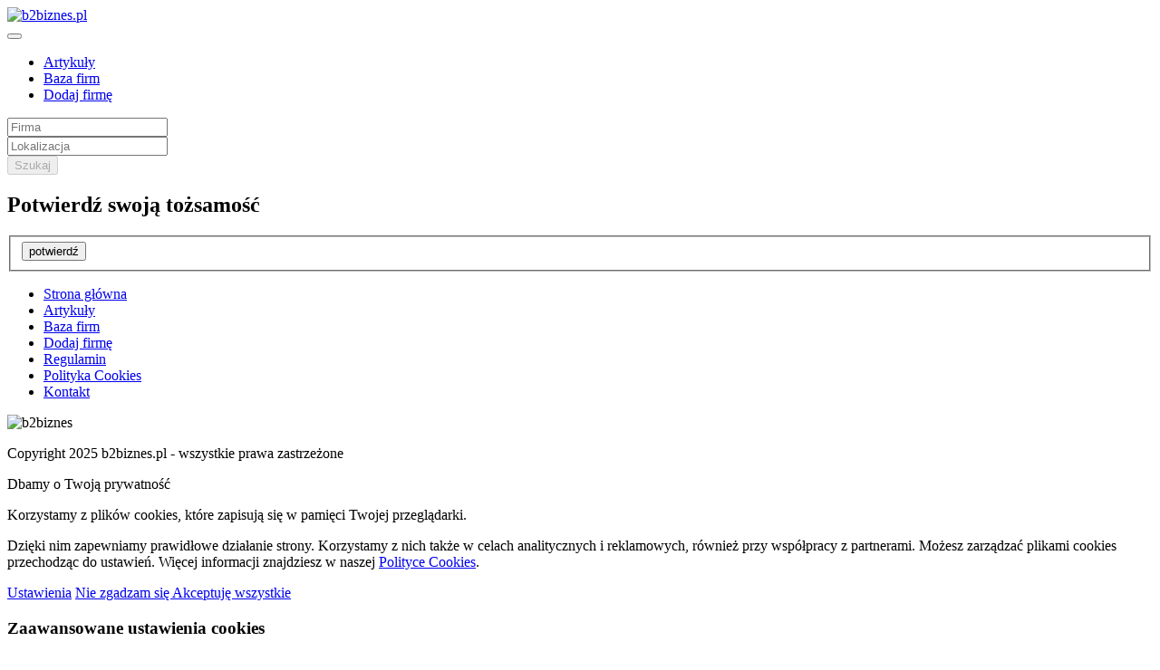

--- FILE ---
content_type: text/html;charset=utf-8
request_url: https://www.b2biznes.pl/recaptcha?ls=691372095
body_size: 4986
content:



<!DOCTYPE html>
<html lang="pl">
    <head>
        <meta charset="utf-8">
        <meta http-equiv="X-UA-Compatible" content="IE=edge">
        <meta name="viewport" content="width=device-width, initial-scale=1">
        <meta name="theme-color" content="#FFA200">
        <meta name="msapplication-navbutton-color" content="#FFA200">
        <meta name="google-site-verification" content="9BdjS05GY8WI-HMZQEEycdJ6lIKAbC2-ru6vwkiHasI" />
        <link rel="preconnect" href="https://fonts.googleapis.com">
        <link rel="preconnect" href="https://fonts.gstatic.com" crossorigin>
        <link href="https://fonts.googleapis.com/css2?family=Roboto:ital,wght@0,400;0,500;0,700;1,400;1,500;1,700&display=swap" rel="stylesheet"> <link rel="stylesheet" type="text/css" href="/webjars/bootstrap/css/bootstrap.min.css">
        <link rel="stylesheet" type="text/css" href="/webjars/font-awesome/css/all.css">
        <link rel="stylesheet" type="text/css" href="/styles/styles.css?buildNumber=">
        <link rel="icon" type="image/png" href="/favicon.png">

    <meta property="og:site_name" content="b2biznes.pl">
    <meta property="og:type" content="website">
    <meta property="og:image" content="https://www.b2biznes.pl/images/logo-default.png">

<script>
    Torus = {};
    Torus.Properties = {};
    Torus.Properties.facebookConsent = 'revoke';

    window.dataLayer = window.dataLayer || [];
    function gtag() {
        dataLayer.push(arguments);
    }
    const setConsent = () => {
        let consents = {
            ad_storage: "denied",
            analytics_storage: "denied",
            ad_user_data: "denied",
            ad_personalization: "denied",
            functionality_storage: "denied",
            personalization_storage: "denied",
            security_storage: "denied",
        };
        const cookies = document.cookie
            ? document.cookie
                .split(";")
                .map((v) => v.split("="))
                .reduce((acc, v) => {
                    acc[decodeURIComponent(v[0].trim())] = decodeURIComponent(
                        v[1].trim()
                    );
                    return acc;
                }, {})
            : null;

        if (cookies?.cookieConsent){
            let cookieConsentJSON = {}
            let cookieConsent = cookies.cookieConsent
            cookieConsent = cookieConsent.replace(/{|}| |'|"/g, '').split(",")
            for(var i = 0; i < cookieConsent.length; i++){
                cookieConsentJSON[cookieConsent[i].split(":")[0]] = cookieConsent[i].split(":")[1]
            }
            consents = cookieConsentJSON;
        }
        if (consents.ad_storage === 'granted') {
            Torus.Properties.facebookConsent = 'grant';
        }
        gtag("consent", "default", consents);
    };
    setConsent();
</script>        <script>
            (function(w,d,s,l,i){w[l]=w[l]||[];w[l].push({'gtm.start':
                new Date().getTime(),event:'gtm.js'});var f=d.getElementsByTagName(s)[0],
                j=d.createElement(s),dl=l!='dataLayer'?'&l='+l:'';j.async=true;j.src=
                'https://www.googletagmanager.com/gtm.js?id='+i+dl;f.parentNode.insertBefore(j,f);
            })(window,document,'script','dataLayer','GTM-N4ZXB62');
        </script>
    </head>
    <body id="page-recaptcha">
        <noscript>
            <iframe src="//www.googletagmanager.com/ns.html?id=GTM-N4ZXB62" height="0" width="0" style="display: none; visibility: hidden;"></iframe>
        </noscript>



    <div class="header-wrapper">
        <nav class="navbar navbar-expand-sm">
            <div class="container-fluid">
                <div class="brand-container">
                            <a href="/" title="b2biznes.pl" class="brand-logo">
            <img src="/images/logo.png" alt="b2biznes.pl" width="241" height="55" class="img-fluid" />
        </a>

                </div>
                <button type="button" class="navbar-toggler collapsed float-right ml-auto" data-toggle="collapse" data-target="#nav">
                    <span class="fas fa-bars fa-fw fa-lg"></span>
                    <span class="fas fa-times fa-fw fa-lg"></span>
                </button>
                <div id="nav" class="collapse navbar-collapse">
                    <ul class="navbar-nav">
                        <li class="nav-item">
                            <a href="/artykuly" class="nav-link" onclick="dataLayer.push({'event': 'show_nav_all_articles'});">Artykuły</a>
                        </li>
                        <li class="nav-item">
                            <a href="/firmy/polska" class="nav-link">Baza firm</a>
                        </li>
                        <li class="nav-item">
                            <a href="/kontakt" class="nav-link" onclick="dataLayer.push({'event': 'click_nav_company_update'});">Dodaj firmę</a>
                        </li>
                    </ul>
                </div>
            </div>
        </nav>
        <div id="header" class="header-page">
            <div class="container-fluid">
                <div class="form-container">
                        <form method="get" action="/getSearchUrl" enctype="application/x-www-form-urlencoded" autocomplete="off" id="form-search" data-error-placement="bottom">
        <div class="fieldset">
            <div class="form-group">
                <input type="text" name="what" id="form-search-what" value="" maxlength="100" class="form-control" placeholder="Firma" data-url="/autocomplete/companies/what?siteId=84" data-error="Proszę wpisać minimum 3 znaki">
            </div>
            <div class="form-group">
                <input type="text" name="where" id="form-search-where" value="" maxlength="100" class="form-control" placeholder="Lokalizacja" data-url="/autocomplete/companies/where?siteId=84" data-error="Proszę wpisać minimum 3 znaki">
            </div>
            <div class="form-group">
                <button type="submit" name="submit" id="form-search-submit" class="btn btn-primary" disabled data-error="Proszę wypełnić minimum jedno z pól">
                    <span class="fas fa-search fa-fw search-button"></span><span class="search-text">Szukaj</span>
                </button>
            </div>
        </div>
    </form>

                </div>
            </div>
        </div>
    </div>

        <div id="content">
            <div class="container-fluid clearfix">
<div class="row">
    <main class="col-md-12">
        <section id="box-recaptcha" class="box text-center col-lg-6 col-md-8 offset-lg-3 offset-md-2">
            <header>
                <h1>Potwierdź swoją tożsamość</h1>
            </header>
            <form method="post" action="/recaptcha" enctype="application/x-www-form-urlencoded" autocomplete="off" id="form-recaptcha">
                <fieldset>
                    <div class="form-group">
                        <div id="form-recaptcha-captcha" class="captcha"></div>
                    </div>
                    <div class="form-group">
                        <button type="submit" name="submit" id="form-recaptcha-submit" class="btn btn-primary">potwierdź</button>
                    </div>
                </fieldset>
            </form>
        </section>
    </main>
</div>            </div>
        </div>




<footer id="footer">
    <div class="footer-top">
        <div class="container-fluid">
            <div class="row">
                <div class="col-sm-12 xs-order-1 col-lg-9 offset-lg-3 lg-order-1">
                    <ul class="footer-menu list-unstyled text-sm-center text-md-center text-lg-left">
                        <li>
                            <a href="/">Strona główna</a>
                        </li>
                        <li>
                            <a href="/artykuly">Artykuły</a>
                        </li>
                        <li>
                            <a href="/firmy/polska">Baza firm</a>
                        </li>
                        <li>
                            <a href="/kontakt">Dodaj firmę</a>
                        </li>
                        <li>
                            <a href="/regulamin">Regulamin</a>
                        </li>
                        <li>
                            <a href="/polityka-cookies">Polityka Cookies</a>
                        </li>
                        <li>
                            <a href="/kontakt">Kontakt</a>
                        </li>
                    </ul>
                </div>
                <div class="col-sm-12 xs-order-2 text-center col-lg-3 lg-order-2">
                    <img src="/images/logo-stopka.png" alt="b2biznes" class="footer-brand img-fluid" />
                </div>
                <div class="col-sm-12 xs-order-3 col-lg-9 lg-order-3">
                    <div class="row">
                    </div>
                </div>
            </div>
        </div>
    </div>
    <div class="footer-bottom">
        <div class="container-fluid">
            <p class="footer-copyright">
                Copyright 2025 <span>b2biznes.pl</span> - wszystkie prawa zastrzeżone
            </p>
        </div>
    </div>
</footer><section id="cookies-eu" class="cookies-eu">
    <div id="cookies-eu-disable-page"></div>
    <div id="cookies-eu-message" class="cookies-eu-message">
        <div class="container-fluid">
            <div class="cookies-eu-message-wrapper">
                <span class="cookies-eu-message-icon fas fa-cookie-bite fa-3x"></span>
                <div class="cookies-eu-message-description">
                    <p class="subtitle">Dbamy o Twoją prywatność</p>
                    <p>
                        Korzystamy z plików cookies, które zapisują się w pamięci Twojej przeglądarki.
                    </p>
                    <p>
                        Dzięki nim zapewniamy prawidłowe działanie strony. Korzystamy z nich także w celach analitycznych i reklamowych, również przy współpracy z partnerami. Możesz zarządzać plikami cookies przechodząc do ustawień. Więcej informacji znajdziesz w naszej <a href="/polityka-cookies">Polityce Cookies</a>.
                    </p>
                </div>
                <div class="cookies-eu-message-buttons">
                    <a class="cookies-eu-message-button cookies-eu-message-button-adjust action-adjust-cookies-eu" href="#">Ustawienia</a>
                    <a class="cookies-eu-message-button cookies-eu-message-button-reject action-reject-cookies-eu" href="#">
                        Nie zgadzam się
                    </a>
                    <a class="cookies-eu-message-button cookies-eu-message-button-accept action-accept-cookies-eu" href="#" >
                        Akceptuję wszystkie
                    </a>
                </div>
            </div>
        </div>
    </div>
    <div id="cookies-eu-popup" class="cookies-eu-popup">
        <div class="cookies-eu-popup-inner">
            <h3 class="cookies-eu-popup-header">Zaawansowane ustawienia cookies</h3>
            <div class="cookies-eu-popup-adjust-data">
                <div class="cookies-eu-popup-adjust-buttons">
                    <a id="cookies-eu-popup-adjust-buttons-button-required" class="cookies-eu-popup-adjust-buttons-button active action-show-required-tab" href="#" >
                        Niezbędne pliki cookies
                    </a>
                    <a id="cookies-eu-popup-adjust-buttons-button-analytics" class="cookies-eu-popup-adjust-buttons-button action-show-analytics-tab" href="#" >
                        Analityczne pliki cookies
                    </a>
                    <a id="cookies-eu-popup-adjust-buttons-button-marketing" class="cookies-eu-popup-adjust-buttons-button action-show-marketing-tab" href="#" >
                        Marketingowe pliki cookies
                    </a>
                </div>
                <div class="cookies-eu-popup-tabs">
                    <div id="cookies-eu-popup-tabs-tab-required" class="cookies-eu-popup-tabs-tab cookies-eu-popup-tabs-tab-required">
                        <p>Techniczne i funkcjonalne pliki cookie umożliwiają prawidłowe działanie naszej strony internetowej. Wykorzystujemy je w celu zapewnienia bezpieczeństwa i odpowiedniego wyświetlania strony. Dzięki nim możemy ulepszyć usługi oferowane za jej pośrednictwem, na przykład dostosowując je do wyborów użytkownika. Pliki z tej kategorii umożliwiają także rozpoznanie preferencji użytkownika po powrocie na naszą stronę.</p>
                        <div>
                            <input type="checkbox" checked disabled>
                            <label for="scales">Włączony</label>
                        </div>
                    </div>
                    <div id="cookies-eu-popup-tabs-tab-analytics" class="cookies-eu-popup-tabs-tab cookies-eu-popup-tabs-tab-analytics">
                        <p>Analityczne pliki cookie zbierają informacje na temat liczby wizyt użytkowników i ich aktywności na naszej stronie internetowej. Dzięki nim możemy mierzyć i poprawiać wydajność naszej strony. Pozwalają nam zobaczyć, w jaki sposób odwiedzający poruszają się po niej i jakimi informacjami są zainteresowani. Dzięki temu możemy lepiej dopasować stronę internetową do potrzeb użytkowników oraz rozwijać naszą ofertę. Wszystkie dane są zbierane i agregowane anonimowo.</p>
                        <div>
                            <input id="cookies-eu-popup-tabs-tab-analytics-checkbox" type="checkbox">
                            <label for="scales">Włączony</label>
                        </div>
                    </div>
                    <div id="cookies-eu-popup-tabs-tab-marketing" class="cookies-eu-popup-tabs-tab cookies-eu-popup-tabs-tab-marketing">
                        <p>Marketingowe pliki cookie są wykorzystywane do dostarczania reklam dopasowanych do preferencji użytkownika. Mogą być ustawiane przez nas lub naszych partnerów reklamowych za pośrednictwem naszej strony. Umożliwiają rozpoznanie zainteresowań użytkownika oraz wyświetlanie odpowiednich reklam zarówno na naszej stronie, jak i na innych stronach internetowych i platformach społecznościowych. Pliki z tej kategorii pozwalają także na mierzenie skuteczności kampanii marketingowych.</p>
                        <div>
                            <input id="cookies-eu-popup-tabs-tab-marketing-checkbox"  type="checkbox">
                            <label for="scales">Włączony</label>
                        </div>
                    </div>
                </div>
            </div>
            <div class="cookies-eu-popup-save-buttons">
                <a class="cookies-eu-popup-save-buttons-button action-save-cookie-settings" href="#">
                    Zapisz ustawienia
                </a>
                <a class="cookies-eu-popup-save-buttons-button action-accept-cookies-eu" href="#" >
                    Zezwól na wszystkie pliki cookies
                </a>
            </div>
        </div>
        <a class="cookies-eu-popup-close-button action-close-cookies-eu-popup" href="#" >
            <i class="far fa-times"></i>
        </a>
    </div>
</section>        <button type="button" class="btn btn-primary btn-lg action-scroll-top">
            <span class="fas fa-angle-up"></span>
        </button>

<script src="/webjars/jquery/jquery.min.js"></script>
<script src="/webjars/popper.js/umd/popper.min.js"></script>
<script src="/webjars/bootstrap/js/bootstrap.min.js"></script>
<script src="/webjars/Bootstrap-3-Typeahead/bootstrap3-typeahead.min.js"></script>
<script>
if (typeof Torus === 'undefined') {
Torus = {};
Torus.Properties = {};
}
Torus.Properties.pageName = 'recaptcha';
Torus.Properties.osmBaseUrl = 'https://maptiles.pkt.pl/osm';
Torus.Properties.reCaptchaSiteKey = '6Lc-8soaAAAAAGOXv5GnGSzmZMAKVD-flicw8G6X';
Torus.Properties.isCaptchaRequired = true;
Torus.Properties.isOnlyArticlesSite = false;
Torus.Properties.isSuperPremiumSite = false;
</script>
<script src="/web-js/app-prod.js?buildNumber="></script>
<script>
$(document).ready(function() {
torus.entrypoints.Main.init();
});
</script>
<!-- Facebook Pixel Code -->
<script>
!function(f,b,e,v,n,t,s)
{if(f.fbq)return;n=f.fbq=function(){n.callMethod?
n.callMethod.apply(n,arguments):n.queue.push(arguments)};
if(!f._fbq)f._fbq=n;n.push=n;n.loaded=!0;n.version='2.0';
n.queue=[];t=b.createElement(e);t.async=!0;
t.src=v;s=b.getElementsByTagName(e)[0];
s.parentNode.insertBefore(t,s)}(window, document,'script',
'https://connect.facebook.net/en_US/fbevents.js');
fbq('consent', Torus.Properties.facebookConsent);
fbq('init', '3883002678421255');
fbq('track', 'PageView');
</script>
<noscript>
<img height="1" width="1" style="display:none" src="https://www.facebook.com/tr?id=3883002678421255&ev=PageView&noscript=1"/>
</noscript>
<!-- End Facebook Pixel Code -->
<script src="//www.google.com/recaptcha/api.js?onload=initCaptcha&render=explicit" async defer></script>    </body>
</html>